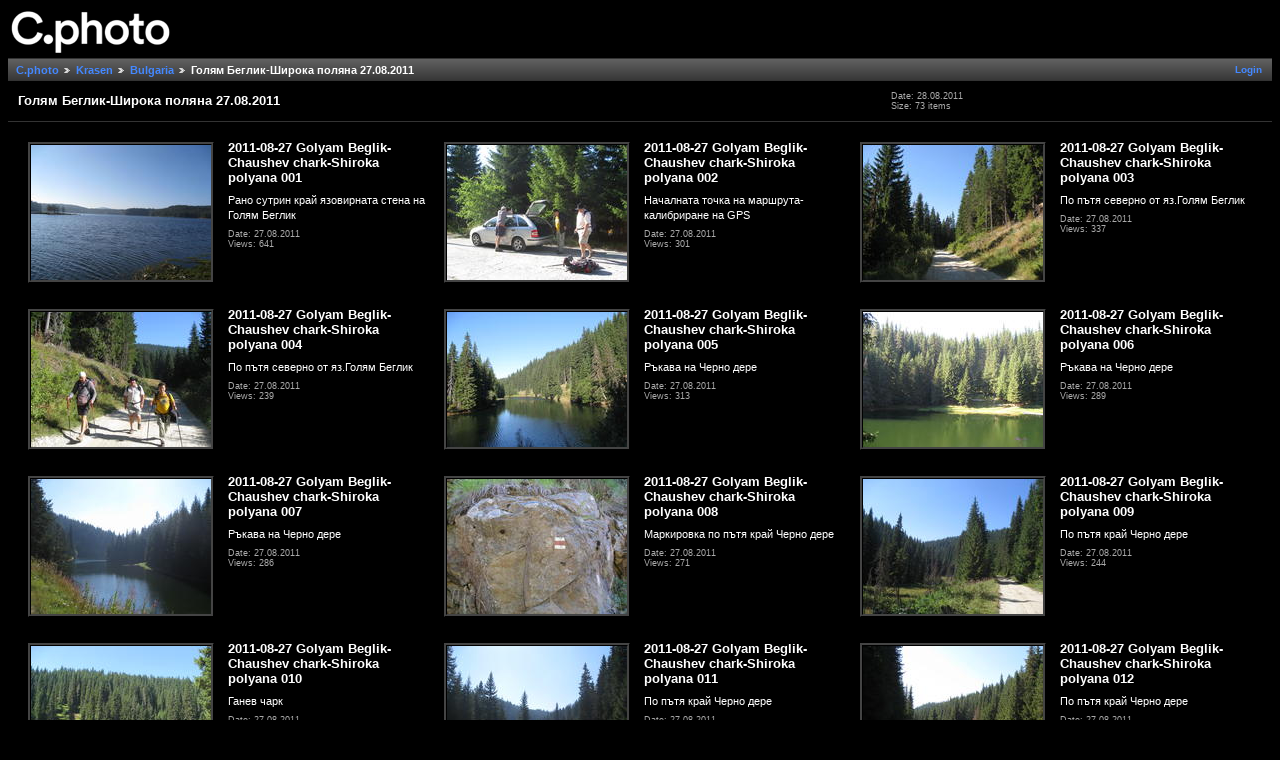

--- FILE ---
content_type: text/html; charset=UTF-8
request_url: https://photo.uni-plovdiv.net/krasen/Bulgaria/Beglika-Shiroka+polyana+2011/
body_size: 4715
content:
<!DOCTYPE html PUBLIC "-//W3C//DTD XHTML 1.0 Strict//EN" "http://www.w3.org/TR/xhtml1/DTD/xhtml1-strict.dtd">
<html lang="en-US" xmlns="http://www.w3.org/1999/xhtml">
<head>
<link rel="stylesheet" type="text/css" href="/main.php?g2_view=imageframe.CSS&amp;g2_frames=flicking%7Cnone"/>

<link rel="stylesheet" type="text/css" href="/modules/core/data/gallery.css"/>
<link rel="stylesheet" type="text/css" href="/modules/colorpack/packs/midnight/color.css"/>
<link rel="alternate" type="application/rss+xml" title="Photo RSS" href="/main.php?g2_view=slideshow.SlideshowMediaRss&amp;g2_itemId=292718"/>
<script type="text/javascript" src="/main.php?g2_view=slideshow.DownloadPicLens&amp;g2_file=js&amp;g2_v=1.3.1.14221"></script>
<meta http-equiv="Content-Type" content="text/html; charset=UTF-8"/>
<title>Голям Беглик-Широка поляна 27.08.2011</title>
<link rel="stylesheet" type="text/css" href="/themes/classic/theme.css"/>


</head>
<body class="gallery">
<div id="gallery" class="safari">
<div id="gsHeader">
<a href="/main.php"><img src="/images/c.photo.png" width="165" height="48" alt=""/></a>
</div>
<div id="gsNavBar" class="gcBorder1">
<div class="gbSystemLinks">
<span class="block-core-SystemLink">
<a href="/main.php?g2_view=core.UserAdmin&amp;g2_subView=core.UserLogin&amp;g2_return=%2Fkrasen%2FBulgaria%2FBeglika-Shiroka%2Bpolyana%2B2011%2F%3F">Login</a>
</span>



</div>
<div class="gbBreadCrumb">
<div class="block-core-BreadCrumb">
<a href="/main.php?g2_highlightId=197483" class="BreadCrumb-1">
C.photo</a>
<a href="/krasen/?g2_highlightId=198034" class="BreadCrumb-2">
Krasen</a>
<a href="/krasen/Bulgaria/?g2_highlightId=292718" class="BreadCrumb-3">
Bulgaria</a>
<span class="BreadCrumb-4">
Голям Беглик-Широка поляна 27.08.2011</span>
</div>
</div>
</div>
<table width="100%" cellspacing="0" cellpadding="0">
<tr valign="top">
<td>
<div id="gsContent" class="gcBorder1">
<div class="gbBlock gcBackground1">
<table style="width: 100%">
<tr>
<td>
<h2> Голям Беглик-Широка поляна 27.08.2011 </h2>
</td>
<td style="width: 30%">
<div class="block-core-ItemInfo giInfo">
<div class="date summary">
Date: 28.08.2011
</div>
<div class="size summary">
Size: 73 items
</div>
</div>
</td>
</tr>
</table>
</div>
<div class="gbBlock">
<table id="gsThumbMatrix" width="100%">
<tr valign="top">
<td class="giItemCell">
<div>

<a href="/krasen/Bulgaria/Beglika-Shiroka+polyana+2011/2011-08-27++Golyam+Beglik-Chaushev+chark-Shiroka+polyana+001.jpg.html">
<img src="/show/292729-2/2011-08-27++Golyam+Beglik-Chaushev+chark-Shiroka+polyana+001.jpg" width="180" height="135" id="IFid1" class="ImageFrame_none giThumbnail" alt="2011-08-27  Golyam Beglik-Chaushev chark-Shiroka polyana 001"/>
</a>


</div>
</td>
<td>
<p class="giTitle">
2011-08-27  Golyam Beglik-Chaushev chark-Shiroka polyana 001
</p>
<p class="giDescription">
Рано сутрин край язовирната стена на Голям Беглик
</p>
<div class="block-core-ItemInfo giInfo">
<div class="date summary">
Date: 27.08.2011
</div>
<div class="viewCount summary">
Views: 641
</div>
</div>

</td>
<td class="giItemCell">
<div>

<a href="/krasen/Bulgaria/Beglika-Shiroka+polyana+2011/2011-08-27++Golyam+Beglik-Chaushev+chark-Shiroka+polyana+002.jpg.html">
<img src="/show/292731-2/2011-08-27++Golyam+Beglik-Chaushev+chark-Shiroka+polyana+002.jpg" width="180" height="135" id="IFid2" class="ImageFrame_none giThumbnail" alt="2011-08-27  Golyam Beglik-Chaushev chark-Shiroka polyana 002"/>
</a>


</div>
</td>
<td>
<p class="giTitle">
2011-08-27  Golyam Beglik-Chaushev chark-Shiroka polyana 002
</p>
<p class="giDescription">
Началната точка на маршрута- калибриране на GPS
</p>
<div class="block-core-ItemInfo giInfo">
<div class="date summary">
Date: 27.08.2011
</div>
<div class="viewCount summary">
Views: 301
</div>
</div>

</td>
<td class="giItemCell">
<div>

<a href="/krasen/Bulgaria/Beglika-Shiroka+polyana+2011/2011-08-27++Golyam+Beglik-Chaushev+chark-Shiroka+polyana+003.jpg.html">
<img src="/show/292733-2/2011-08-27++Golyam+Beglik-Chaushev+chark-Shiroka+polyana+003.jpg" width="180" height="135" id="IFid3" class="ImageFrame_none giThumbnail" alt="2011-08-27  Golyam Beglik-Chaushev chark-Shiroka polyana 003"/>
</a>


</div>
</td>
<td>
<p class="giTitle">
2011-08-27  Golyam Beglik-Chaushev chark-Shiroka polyana 003
</p>
<p class="giDescription">
По пътя северно от яз.Голям Беглик
</p>
<div class="block-core-ItemInfo giInfo">
<div class="date summary">
Date: 27.08.2011
</div>
<div class="viewCount summary">
Views: 337
</div>
</div>

</td>
</tr>
<tr valign="top">
<td class="giItemCell">
<div>

<a href="/krasen/Bulgaria/Beglika-Shiroka+polyana+2011/2011-08-27++Golyam+Beglik-Chaushev+chark-Shiroka+polyana+004.jpg.html">
<img src="/show/292735-2/2011-08-27++Golyam+Beglik-Chaushev+chark-Shiroka+polyana+004.jpg" width="180" height="135" id="IFid4" class="ImageFrame_none giThumbnail" alt="2011-08-27  Golyam Beglik-Chaushev chark-Shiroka polyana 004"/>
</a>


</div>
</td>
<td>
<p class="giTitle">
2011-08-27  Golyam Beglik-Chaushev chark-Shiroka polyana 004
</p>
<p class="giDescription">
По пътя северно от яз.Голям Беглик
</p>
<div class="block-core-ItemInfo giInfo">
<div class="date summary">
Date: 27.08.2011
</div>
<div class="viewCount summary">
Views: 239
</div>
</div>

</td>
<td class="giItemCell">
<div>

<a href="/krasen/Bulgaria/Beglika-Shiroka+polyana+2011/2011-08-27++Golyam+Beglik-Chaushev+chark-Shiroka+polyana+005.jpg.html">
<img src="/show/292737-2/2011-08-27++Golyam+Beglik-Chaushev+chark-Shiroka+polyana+005.jpg" width="180" height="135" id="IFid5" class="ImageFrame_none giThumbnail" alt="2011-08-27  Golyam Beglik-Chaushev chark-Shiroka polyana 005"/>
</a>


</div>
</td>
<td>
<p class="giTitle">
2011-08-27  Golyam Beglik-Chaushev chark-Shiroka polyana 005
</p>
<p class="giDescription">
Ръкава на Черно дере
</p>
<div class="block-core-ItemInfo giInfo">
<div class="date summary">
Date: 27.08.2011
</div>
<div class="viewCount summary">
Views: 313
</div>
</div>

</td>
<td class="giItemCell">
<div>

<a href="/krasen/Bulgaria/Beglika-Shiroka+polyana+2011/2011-08-27++Golyam+Beglik-Chaushev+chark-Shiroka+polyana+006.jpg.html">
<img src="/show/292739-2/2011-08-27++Golyam+Beglik-Chaushev+chark-Shiroka+polyana+006.jpg" width="180" height="135" id="IFid6" class="ImageFrame_none giThumbnail" alt="2011-08-27  Golyam Beglik-Chaushev chark-Shiroka polyana 006"/>
</a>


</div>
</td>
<td>
<p class="giTitle">
2011-08-27  Golyam Beglik-Chaushev chark-Shiroka polyana 006
</p>
<p class="giDescription">
Ръкава на Черно дере
</p>
<div class="block-core-ItemInfo giInfo">
<div class="date summary">
Date: 27.08.2011
</div>
<div class="viewCount summary">
Views: 289
</div>
</div>

</td>
</tr>
<tr valign="top">
<td class="giItemCell">
<div>

<a href="/krasen/Bulgaria/Beglika-Shiroka+polyana+2011/2011-08-27++Golyam+Beglik-Chaushev+chark-Shiroka+polyana+007.jpg.html">
<img src="/show/292741-2/2011-08-27++Golyam+Beglik-Chaushev+chark-Shiroka+polyana+007.jpg" width="180" height="135" id="IFid7" class="ImageFrame_none giThumbnail" alt="2011-08-27  Golyam Beglik-Chaushev chark-Shiroka polyana 007"/>
</a>


</div>
</td>
<td>
<p class="giTitle">
2011-08-27  Golyam Beglik-Chaushev chark-Shiroka polyana 007
</p>
<p class="giDescription">
Ръкава на Черно дере
</p>
<div class="block-core-ItemInfo giInfo">
<div class="date summary">
Date: 27.08.2011
</div>
<div class="viewCount summary">
Views: 286
</div>
</div>

</td>
<td class="giItemCell">
<div>

<a href="/krasen/Bulgaria/Beglika-Shiroka+polyana+2011/2011-08-27++Golyam+Beglik-Chaushev+chark-Shiroka+polyana+008.jpg.html">
<img src="/show/292743-2/2011-08-27++Golyam+Beglik-Chaushev+chark-Shiroka+polyana+008.jpg" width="180" height="135" id="IFid8" class="ImageFrame_none giThumbnail" alt="2011-08-27  Golyam Beglik-Chaushev chark-Shiroka polyana 008"/>
</a>


</div>
</td>
<td>
<p class="giTitle">
2011-08-27  Golyam Beglik-Chaushev chark-Shiroka polyana 008
</p>
<p class="giDescription">
Маркировка по пътя край Черно дере
</p>
<div class="block-core-ItemInfo giInfo">
<div class="date summary">
Date: 27.08.2011
</div>
<div class="viewCount summary">
Views: 271
</div>
</div>

</td>
<td class="giItemCell">
<div>

<a href="/krasen/Bulgaria/Beglika-Shiroka+polyana+2011/2011-08-27++Golyam+Beglik-Chaushev+chark-Shiroka+polyana+009.jpg.html">
<img src="/show/292745-2/2011-08-27++Golyam+Beglik-Chaushev+chark-Shiroka+polyana+009.jpg" width="180" height="135" id="IFid9" class="ImageFrame_none giThumbnail" alt="2011-08-27  Golyam Beglik-Chaushev chark-Shiroka polyana 009"/>
</a>


</div>
</td>
<td>
<p class="giTitle">
2011-08-27  Golyam Beglik-Chaushev chark-Shiroka polyana 009
</p>
<p class="giDescription">
По пътя край Черно дере
</p>
<div class="block-core-ItemInfo giInfo">
<div class="date summary">
Date: 27.08.2011
</div>
<div class="viewCount summary">
Views: 244
</div>
</div>

</td>
</tr>
<tr valign="top">
<td class="giItemCell">
<div>

<a href="/krasen/Bulgaria/Beglika-Shiroka+polyana+2011/2011-08-27++Golyam+Beglik-Chaushev+chark-Shiroka+polyana+010.jpg.html">
<img src="/show/292747-2/2011-08-27++Golyam+Beglik-Chaushev+chark-Shiroka+polyana+010.jpg" width="180" height="135" id="IFid10" class="ImageFrame_none giThumbnail" alt="2011-08-27  Golyam Beglik-Chaushev chark-Shiroka polyana 010"/>
</a>


</div>
</td>
<td>
<p class="giTitle">
2011-08-27  Golyam Beglik-Chaushev chark-Shiroka polyana 010
</p>
<p class="giDescription">
Ганев чарк
</p>
<div class="block-core-ItemInfo giInfo">
<div class="date summary">
Date: 27.08.2011
</div>
<div class="viewCount summary">
Views: 267
</div>
</div>

</td>
<td class="giItemCell">
<div>

<a href="/krasen/Bulgaria/Beglika-Shiroka+polyana+2011/2011-08-27++Golyam+Beglik-Chaushev+chark-Shiroka+polyana+011.jpg.html">
<img src="/show/292749-2/2011-08-27++Golyam+Beglik-Chaushev+chark-Shiroka+polyana+011.jpg" width="180" height="135" id="IFid11" class="ImageFrame_none giThumbnail" alt="2011-08-27  Golyam Beglik-Chaushev chark-Shiroka polyana 011"/>
</a>


</div>
</td>
<td>
<p class="giTitle">
2011-08-27  Golyam Beglik-Chaushev chark-Shiroka polyana 011
</p>
<p class="giDescription">
По пътя край Черно дере
</p>
<div class="block-core-ItemInfo giInfo">
<div class="date summary">
Date: 27.08.2011
</div>
<div class="viewCount summary">
Views: 272
</div>
</div>

</td>
<td class="giItemCell">
<div>

<a href="/krasen/Bulgaria/Beglika-Shiroka+polyana+2011/2011-08-27++Golyam+Beglik-Chaushev+chark-Shiroka+polyana+012.jpg.html">
<img src="/show/292751-2/2011-08-27++Golyam+Beglik-Chaushev+chark-Shiroka+polyana+012.jpg" width="180" height="135" id="IFid12" class="ImageFrame_none giThumbnail" alt="2011-08-27  Golyam Beglik-Chaushev chark-Shiroka polyana 012"/>
</a>


</div>
</td>
<td>
<p class="giTitle">
2011-08-27  Golyam Beglik-Chaushev chark-Shiroka polyana 012
</p>
<p class="giDescription">
По пътя край Черно дере
</p>
<div class="block-core-ItemInfo giInfo">
<div class="date summary">
Date: 27.08.2011
</div>
<div class="viewCount summary">
Views: 321
</div>
</div>

</td>
</tr>
<tr valign="top">
<td class="giItemCell">
<div>

<a href="/krasen/Bulgaria/Beglika-Shiroka+polyana+2011/2011-08-27++Golyam+Beglik-Chaushev+chark-Shiroka+polyana+013.jpg.html">
<img src="/show/292753-2/2011-08-27++Golyam+Beglik-Chaushev+chark-Shiroka+polyana+013.jpg" width="180" height="135" id="IFid13" class="ImageFrame_none giThumbnail" alt="2011-08-27  Golyam Beglik-Chaushev chark-Shiroka polyana 013"/>
</a>


</div>
</td>
<td>
<p class="giTitle">
2011-08-27  Golyam Beglik-Chaushev chark-Shiroka polyana 013
</p>
<p class="giDescription">
По пътя край Черно дере
</p>
<div class="block-core-ItemInfo giInfo">
<div class="date summary">
Date: 27.08.2011
</div>
<div class="viewCount summary">
Views: 303
</div>
</div>

</td>
<td class="giItemCell">
<div>

<a href="/krasen/Bulgaria/Beglika-Shiroka+polyana+2011/2011-08-27++Golyam+Beglik-Chaushev+chark-Shiroka+polyana+014.jpg.html">
<img src="/show/292755-2/2011-08-27++Golyam+Beglik-Chaushev+chark-Shiroka+polyana+014.jpg" width="180" height="135" id="IFid14" class="ImageFrame_none giThumbnail" alt="2011-08-27  Golyam Beglik-Chaushev chark-Shiroka polyana 014"/>
</a>


</div>
</td>
<td>
<p class="giTitle">
2011-08-27  Golyam Beglik-Chaushev chark-Shiroka polyana 014
</p>
<p class="giDescription">
По пътя край Черно дере- отсреща е Балинов чарк
</p>
<div class="block-core-ItemInfo giInfo">
<div class="date summary">
Date: 27.08.2011
</div>
<div class="viewCount summary">
Views: 314
</div>
</div>

</td>
<td class="giItemCell">
<div>

<a href="/krasen/Bulgaria/Beglika-Shiroka+polyana+2011/2011-08-27++Golyam+Beglik-Chaushev+chark-Shiroka+polyana+015.jpg.html">
<img src="/show/292757-2/2011-08-27++Golyam+Beglik-Chaushev+chark-Shiroka+polyana+015.jpg" width="180" height="135" id="IFid15" class="ImageFrame_none giThumbnail" alt="2011-08-27  Golyam Beglik-Chaushev chark-Shiroka polyana 015"/>
</a>


</div>
</td>
<td>
<p class="giTitle">
2011-08-27  Golyam Beglik-Chaushev chark-Shiroka polyana 015
</p>
<p class="giDescription">
Поляните на Балинов чарк
</p>
<div class="block-core-ItemInfo giInfo">
<div class="date summary">
Date: 27.08.2011
</div>
<div class="viewCount summary">
Views: 328
</div>
</div>

</td>
</tr>
<tr valign="top">
<td class="giItemCell">
<div>

<a href="/krasen/Bulgaria/Beglika-Shiroka+polyana+2011/2011-08-27++Golyam+Beglik-Chaushev+chark-Shiroka+polyana+016.jpg.html">
<img src="/show/292759-2/2011-08-27++Golyam+Beglik-Chaushev+chark-Shiroka+polyana+016.jpg" width="180" height="135" id="IFid16" class="ImageFrame_none giThumbnail" alt="2011-08-27  Golyam Beglik-Chaushev chark-Shiroka polyana 016"/>
</a>


</div>
</td>
<td>
<p class="giTitle">
2011-08-27  Golyam Beglik-Chaushev chark-Shiroka polyana 016
</p>
<p class="giDescription">
Балинов чарк
</p>
<div class="block-core-ItemInfo giInfo">
<div class="date summary">
Date: 27.08.2011
</div>
<div class="viewCount summary">
Views: 318
</div>
</div>

</td>
<td class="giItemCell">
<div>

<a href="/krasen/Bulgaria/Beglika-Shiroka+polyana+2011/2011-08-27++Golyam+Beglik-Chaushev+chark-Shiroka+polyana+017.jpg.html">
<img src="/show/292761-2/2011-08-27++Golyam+Beglik-Chaushev+chark-Shiroka+polyana+017.jpg" width="180" height="135" id="IFid17" class="ImageFrame_none giThumbnail" alt="2011-08-27  Golyam Beglik-Chaushev chark-Shiroka polyana 017"/>
</a>


</div>
</td>
<td>
<p class="giTitle">
2011-08-27  Golyam Beglik-Chaushev chark-Shiroka polyana 017
</p>
<p class="giDescription">
Балинов чарк
</p>
<div class="block-core-ItemInfo giInfo">
<div class="date summary">
Date: 27.08.2011
</div>
<div class="viewCount summary">
Views: 310
</div>
</div>

</td>
<td class="giItemCell">
<div>

<a href="/krasen/Bulgaria/Beglika-Shiroka+polyana+2011/2011-08-27++Golyam+Beglik-Chaushev+chark-Shiroka+polyana+018.jpg.html">
<img src="/show/292763-2/2011-08-27++Golyam+Beglik-Chaushev+chark-Shiroka+polyana+018.jpg" width="180" height="135" id="IFid18" class="ImageFrame_none giThumbnail" alt="2011-08-27  Golyam Beglik-Chaushev chark-Shiroka polyana 018"/>
</a>


</div>
</td>
<td>
<p class="giTitle">
2011-08-27  Golyam Beglik-Chaushev chark-Shiroka polyana 018
</p>
<p class="giDescription">
Черно дере при Балинов чарк
</p>
<div class="block-core-ItemInfo giInfo">
<div class="date summary">
Date: 27.08.2011
</div>
<div class="viewCount summary">
Views: 396
</div>
</div>

</td>
</tr>
<tr valign="top">
<td class="giItemCell">
<div>

<a href="/krasen/Bulgaria/Beglika-Shiroka+polyana+2011/2011-08-27++Golyam+Beglik-Chaushev+chark-Shiroka+polyana+019.jpg.html">
<img src="/show/292765-2/2011-08-27++Golyam+Beglik-Chaushev+chark-Shiroka+polyana+019.jpg" width="180" height="135" id="IFid19" class="ImageFrame_none giThumbnail" alt="2011-08-27  Golyam Beglik-Chaushev chark-Shiroka polyana 019"/>
</a>


</div>
</td>
<td>
<p class="giTitle">
2011-08-27  Golyam Beglik-Chaushev chark-Shiroka polyana 019
</p>
<p class="giDescription">
Балинов чарк
</p>
<div class="block-core-ItemInfo giInfo">
<div class="date summary">
Date: 27.08.2011
</div>
<div class="viewCount summary">
Views: 415
</div>
</div>

</td>
<td class="giItemCell">
<div>

<a href="/krasen/Bulgaria/Beglika-Shiroka+polyana+2011/2011-08-27++Golyam+Beglik-Chaushev+chark-Shiroka+polyana+020.jpg.html">
<img src="/show/292767-2/2011-08-27++Golyam+Beglik-Chaushev+chark-Shiroka+polyana+020.jpg" width="180" height="135" id="IFid20" class="ImageFrame_none giThumbnail" alt="2011-08-27  Golyam Beglik-Chaushev chark-Shiroka polyana 020"/>
</a>


</div>
</td>
<td>
<p class="giTitle">
2011-08-27  Golyam Beglik-Chaushev chark-Shiroka polyana 020
</p>
<p class="giDescription">
Балинов чарк
</p>
<div class="block-core-ItemInfo giInfo">
<div class="date summary">
Date: 27.08.2011
</div>
<div class="viewCount summary">
Views: 342
</div>
</div>

</td>
<td class="giItemCell">
<div>

<a href="/krasen/Bulgaria/Beglika-Shiroka+polyana+2011/2011-08-27++Golyam+Beglik-Chaushev+chark-Shiroka+polyana+022.jpg.html">
<img src="/show/292769-2/2011-08-27++Golyam+Beglik-Chaushev+chark-Shiroka+polyana+022.jpg" width="180" height="135" id="IFid21" class="ImageFrame_none giThumbnail" alt="2011-08-27  Golyam Beglik-Chaushev chark-Shiroka polyana 022"/>
</a>


</div>
</td>
<td>
<p class="giTitle">
2011-08-27  Golyam Beglik-Chaushev chark-Shiroka polyana 022
</p>
<p class="giDescription">
По пътя нататък към Гьошев чарк
</p>
<div class="block-core-ItemInfo giInfo">
<div class="date summary">
Date: 27.08.2011
</div>
<div class="viewCount summary">
Views: 329
</div>
</div>

</td>
</tr>
<tr valign="top">
<td class="giItemCell">
<div>

<a href="/krasen/Bulgaria/Beglika-Shiroka+polyana+2011/2011-08-27++Golyam+Beglik-Chaushev+chark-Shiroka+polyana+023.jpg.html">
<img src="/show/292771-2/2011-08-27++Golyam+Beglik-Chaushev+chark-Shiroka+polyana+023.jpg" width="180" height="135" id="IFid22" class="ImageFrame_none giThumbnail" alt="2011-08-27  Golyam Beglik-Chaushev chark-Shiroka polyana 023"/>
</a>


</div>
</td>
<td>
<p class="giTitle">
2011-08-27  Golyam Beglik-Chaushev chark-Shiroka polyana 023
</p>
<p class="giDescription">
По пътя нататък към Гьошев чарк
</p>
<div class="block-core-ItemInfo giInfo">
<div class="date summary">
Date: 27.08.2011
</div>
<div class="viewCount summary">
Views: 275
</div>
</div>

</td>
<td class="giItemCell">
<div>

<a href="/krasen/Bulgaria/Beglika-Shiroka+polyana+2011/2011-08-27++Golyam+Beglik-Chaushev+chark-Shiroka+polyana+024.jpg.html">
<img src="/show/292773-2/2011-08-27++Golyam+Beglik-Chaushev+chark-Shiroka+polyana+024.jpg" width="180" height="135" id="IFid23" class="ImageFrame_none giThumbnail" alt="2011-08-27  Golyam Beglik-Chaushev chark-Shiroka polyana 024"/>
</a>


</div>
</td>
<td>
<p class="giTitle">
2011-08-27  Golyam Beglik-Chaushev chark-Shiroka polyana 024
</p>
<p class="giDescription">
По пътя нататък към Гьошев чарк
</p>
<div class="block-core-ItemInfo giInfo">
<div class="date summary">
Date: 27.08.2011
</div>
<div class="viewCount summary">
Views: 250
</div>
</div>

</td>
<td class="giItemCell">
<div>

<a href="/krasen/Bulgaria/Beglika-Shiroka+polyana+2011/2011-08-27++Golyam+Beglik-Chaushev+chark-Shiroka+polyana+025.jpg.html">
<img src="/show/292775-2/2011-08-27++Golyam+Beglik-Chaushev+chark-Shiroka+polyana+025.jpg" width="180" height="135" id="IFid24" class="ImageFrame_none giThumbnail" alt="2011-08-27  Golyam Beglik-Chaushev chark-Shiroka polyana 025"/>
</a>


</div>
</td>
<td>
<p class="giTitle">
2011-08-27  Golyam Beglik-Chaushev chark-Shiroka polyana 025
</p>
<p class="giDescription">
Гьошев чарк
</p>
<div class="block-core-ItemInfo giInfo">
<div class="date summary">
Date: 27.08.2011
</div>
<div class="viewCount summary">
Views: 385
</div>
</div>

</td>
</tr>
<tr valign="top">
<td class="giItemCell">
<div>

<a href="/krasen/Bulgaria/Beglika-Shiroka+polyana+2011/2011-08-27++Golyam+Beglik-Chaushev+chark-Shiroka+polyana+026.jpg.html">
<img src="/show/292777-2/2011-08-27++Golyam+Beglik-Chaushev+chark-Shiroka+polyana+026.jpg" width="180" height="135" id="IFid25" class="ImageFrame_none giThumbnail" alt="2011-08-27  Golyam Beglik-Chaushev chark-Shiroka polyana 026"/>
</a>


</div>
</td>
<td>
<p class="giTitle">
2011-08-27  Golyam Beglik-Chaushev chark-Shiroka polyana 026
</p>
<p class="giDescription">
На Гьошев чарк- кратък обяд
</p>
<div class="block-core-ItemInfo giInfo">
<div class="date summary">
Date: 27.08.2011
</div>
<div class="viewCount summary">
Views: 258
</div>
</div>

</td>
<td class="giItemCell">
<div>

<a href="/krasen/Bulgaria/Beglika-Shiroka+polyana+2011/2011-08-27++Golyam+Beglik-Chaushev+chark-Shiroka+polyana+027.jpg.html">
<img src="/show/292779-2/2011-08-27++Golyam+Beglik-Chaushev+chark-Shiroka+polyana+027.jpg" width="180" height="135" id="IFid26" class="ImageFrame_none giThumbnail" alt="2011-08-27  Golyam Beglik-Chaushev chark-Shiroka polyana 027"/>
</a>


</div>
</td>
<td>
<p class="giTitle">
2011-08-27  Golyam Beglik-Chaushev chark-Shiroka polyana 027
</p>
<p class="giDescription">
На Гьошев чарк- справка с GPS
</p>
<div class="block-core-ItemInfo giInfo">
<div class="date summary">
Date: 27.08.2011
</div>
<div class="viewCount summary">
Views: 354
</div>
</div>

</td>
<td class="giItemCell">
<div>

<a href="/krasen/Bulgaria/Beglika-Shiroka+polyana+2011/2011-08-27++Golyam+Beglik-Chaushev+chark-Shiroka+polyana+028.jpg.html">
<img src="/show/292781-2/2011-08-27++Golyam+Beglik-Chaushev+chark-Shiroka+polyana+028.jpg" width="180" height="135" id="IFid27" class="ImageFrame_none giThumbnail" alt="2011-08-27  Golyam Beglik-Chaushev chark-Shiroka polyana 028"/>
</a>


</div>
</td>
<td>
<p class="giTitle">
2011-08-27  Golyam Beglik-Chaushev chark-Shiroka polyana 028
</p>
<p class="giDescription">
От Гьошев чарк нагоре към билото
</p>
<div class="block-core-ItemInfo giInfo">
<div class="date summary">
Date: 27.08.2011
</div>
<div class="viewCount summary">
Views: 227
</div>
</div>

</td>
</tr>
<tr valign="top">
<td class="giItemCell">
<div>

<a href="/krasen/Bulgaria/Beglika-Shiroka+polyana+2011/2011-08-27++Golyam+Beglik-Chaushev+chark-Shiroka+polyana+029.jpg.html">
<img src="/show/292783-2/2011-08-27++Golyam+Beglik-Chaushev+chark-Shiroka+polyana+029.jpg" width="180" height="135" id="IFid28" class="ImageFrame_none giThumbnail" alt="2011-08-27  Golyam Beglik-Chaushev chark-Shiroka polyana 029"/>
</a>


</div>
</td>
<td>
<p class="giTitle">
2011-08-27  Golyam Beglik-Chaushev chark-Shiroka polyana 029
</p>
<p class="giDescription">
От Гьошев чарк нагоре към билото
</p>
<div class="block-core-ItemInfo giInfo">
<div class="date summary">
Date: 27.08.2011
</div>
<div class="viewCount summary">
Views: 231
</div>
</div>

</td>
<td class="giItemCell">
<div>

<a href="/krasen/Bulgaria/Beglika-Shiroka+polyana+2011/2011-08-27++Golyam+Beglik-Chaushev+chark-Shiroka+polyana+030.jpg.html">
<img src="/show/292785-2/2011-08-27++Golyam+Beglik-Chaushev+chark-Shiroka+polyana+030.jpg" width="180" height="135" id="IFid29" class="ImageFrame_none giThumbnail" alt="2011-08-27  Golyam Beglik-Chaushev chark-Shiroka polyana 030"/>
</a>


</div>
</td>
<td>
<p class="giTitle">
2011-08-27  Golyam Beglik-Chaushev chark-Shiroka polyana 030
</p>
<p class="giDescription">
Билото между Черно и Жълто дере
</p>
<div class="block-core-ItemInfo giInfo">
<div class="date summary">
Date: 27.08.2011
</div>
<div class="viewCount summary">
Views: 233
</div>
</div>

</td>
<td class="giItemCell">
<div>

<a href="/krasen/Bulgaria/Beglika-Shiroka+polyana+2011/2011-08-27++Golyam+Beglik-Chaushev+chark-Shiroka+polyana+031.jpg.html">
<img src="/show/292787-2/2011-08-27++Golyam+Beglik-Chaushev+chark-Shiroka+polyana+031.jpg" width="180" height="135" id="IFid30" class="ImageFrame_none giThumbnail" alt="2011-08-27  Golyam Beglik-Chaushev chark-Shiroka polyana 031"/>
</a>


</div>
</td>
<td>
<p class="giTitle">
2011-08-27  Golyam Beglik-Chaushev chark-Shiroka polyana 031
</p>
<p class="giDescription">
Билото между Черно и Жълто дере
</p>
<div class="block-core-ItemInfo giInfo">
<div class="date summary">
Date: 27.08.2011
</div>
<div class="viewCount summary">
Views: 229
</div>
</div>

</td>
</tr>
<tr valign="top">
<td class="giItemCell">
<div>

<a href="/krasen/Bulgaria/Beglika-Shiroka+polyana+2011/2011-08-27++Golyam+Beglik-Chaushev+chark-Shiroka+polyana+032.jpg.html">
<img src="/show/292789-2/2011-08-27++Golyam+Beglik-Chaushev+chark-Shiroka+polyana+032.jpg" width="180" height="135" id="IFid31" class="ImageFrame_none giThumbnail" alt="2011-08-27  Golyam Beglik-Chaushev chark-Shiroka polyana 032"/>
</a>


</div>
</td>
<td>
<p class="giTitle">
2011-08-27  Golyam Beglik-Chaushev chark-Shiroka polyana 032
</p>
<p class="giDescription">
Надолу към Жълто дере
</p>
<div class="block-core-ItemInfo giInfo">
<div class="date summary">
Date: 27.08.2011
</div>
<div class="viewCount summary">
Views: 348
</div>
</div>

</td>
<td class="giItemCell">
<div>

<a href="/krasen/Bulgaria/Beglika-Shiroka+polyana+2011/2011-08-27++Golyam+Beglik-Chaushev+chark-Shiroka+polyana+033.jpg.html">
<img src="/show/292791-2/2011-08-27++Golyam+Beglik-Chaushev+chark-Shiroka+polyana+033.jpg" width="180" height="135" id="IFid32" class="ImageFrame_none giThumbnail" alt="2011-08-27  Golyam Beglik-Chaushev chark-Shiroka polyana 033"/>
</a>


</div>
</td>
<td>
<p class="giTitle">
2011-08-27  Golyam Beglik-Chaushev chark-Shiroka polyana 033
</p>
<p class="giDescription">
Надолу към Жълто дере- без пътека в тръните
</p>
<div class="block-core-ItemInfo giInfo">
<div class="date summary">
Date: 27.08.2011
</div>
<div class="viewCount summary">
Views: 233
</div>
</div>

</td>
<td class="giItemCell">
<div>

<a href="/krasen/Bulgaria/Beglika-Shiroka+polyana+2011/2011-08-27++Golyam+Beglik-Chaushev+chark-Shiroka+polyana+034.jpg.html">
<img src="/show/292793-2/2011-08-27++Golyam+Beglik-Chaushev+chark-Shiroka+polyana+034.jpg" width="180" height="135" id="IFid33" class="ImageFrame_none giThumbnail" alt="2011-08-27  Golyam Beglik-Chaushev chark-Shiroka polyana 034"/>
</a>


</div>
</td>
<td>
<p class="giTitle">
2011-08-27  Golyam Beglik-Chaushev chark-Shiroka polyana 034
</p>
<p class="giDescription">
Отново на голям път- край Жълто дере
</p>
<div class="block-core-ItemInfo giInfo">
<div class="date summary">
Date: 27.08.2011
</div>
<div class="viewCount summary">
Views: 228
</div>
</div>

</td>
</tr>
<tr valign="top">
<td class="giItemCell">
<div>

<a href="/krasen/Bulgaria/Beglika-Shiroka+polyana+2011/2011-08-27++Golyam+Beglik-Chaushev+chark-Shiroka+polyana+035.jpg.html">
<img src="/show/292795-2/2011-08-27++Golyam+Beglik-Chaushev+chark-Shiroka+polyana+035.jpg" width="180" height="135" id="IFid34" class="ImageFrame_none giThumbnail" alt="2011-08-27  Golyam Beglik-Chaushev chark-Shiroka polyana 035"/>
</a>


</div>
</td>
<td>
<p class="giTitle">
2011-08-27  Golyam Beglik-Chaushev chark-Shiroka polyana 035
</p>
<p class="giDescription">
Чаушев чарк
</p>
<div class="block-core-ItemInfo giInfo">
<div class="date summary">
Date: 27.08.2011
</div>
<div class="viewCount summary">
Views: 235
</div>
</div>

</td>
<td class="giItemCell">
<div>

<a href="/krasen/Bulgaria/Beglika-Shiroka+polyana+2011/2011-08-27++Golyam+Beglik-Chaushev+chark-Shiroka+polyana+036.jpg.html">
<img src="/show/292797-2/2011-08-27++Golyam+Beglik-Chaushev+chark-Shiroka+polyana+036.jpg" width="180" height="135" id="IFid35" class="ImageFrame_none giThumbnail" alt="2011-08-27  Golyam Beglik-Chaushev chark-Shiroka polyana 036"/>
</a>


</div>
</td>
<td>
<p class="giTitle">
2011-08-27  Golyam Beglik-Chaushev chark-Shiroka polyana 036
</p>
<p class="giDescription">
Поляна край Чаушев чарк
</p>
<div class="block-core-ItemInfo giInfo">
<div class="date summary">
Date: 27.08.2011
</div>
<div class="viewCount summary">
Views: 276
</div>
</div>

</td>
<td class="giItemCell">
<div>

<a href="/krasen/Bulgaria/Beglika-Shiroka+polyana+2011/2011-08-27++Golyam+Beglik-Chaushev+chark-Shiroka+polyana+037.jpg.html">
<img src="/show/292799-2/2011-08-27++Golyam+Beglik-Chaushev+chark-Shiroka+polyana+037.jpg" width="180" height="135" id="IFid36" class="ImageFrame_none giThumbnail" alt="2011-08-27  Golyam Beglik-Chaushev chark-Shiroka polyana 037"/>
</a>


</div>
</td>
<td>
<p class="giTitle">
2011-08-27  Golyam Beglik-Chaushev chark-Shiroka polyana 037
</p>
<p class="giDescription">
Край Чаушев чарк
</p>
<div class="block-core-ItemInfo giInfo">
<div class="date summary">
Date: 27.08.2011
</div>
<div class="viewCount summary">
Views: 260
</div>
</div>

</td>
</tr>
<tr valign="top">
<td class="giItemCell">
<div>

<a href="/krasen/Bulgaria/Beglika-Shiroka+polyana+2011/2011-08-27++Golyam+Beglik-Chaushev+chark-Shiroka+polyana+038.jpg.html">
<img src="/show/292801-2/2011-08-27++Golyam+Beglik-Chaushev+chark-Shiroka+polyana+038.jpg" width="180" height="135" id="IFid37" class="ImageFrame_none giThumbnail" alt="2011-08-27  Golyam Beglik-Chaushev chark-Shiroka polyana 038"/>
</a>


</div>
</td>
<td>
<p class="giTitle">
2011-08-27  Golyam Beglik-Chaushev chark-Shiroka polyana 038
</p>
<p class="giDescription">
Втора почивка- край Чаушев чарк, и втори обяд
</p>
<div class="block-core-ItemInfo giInfo">
<div class="date summary">
Date: 27.08.2011
</div>
<div class="viewCount summary">
Views: 261
</div>
</div>

</td>
<td class="giItemCell">
<div>

<a href="/krasen/Bulgaria/Beglika-Shiroka+polyana+2011/2011-08-27++Golyam+Beglik-Chaushev+chark-Shiroka+polyana+039.jpg.html">
<img src="/show/292803-2/2011-08-27++Golyam+Beglik-Chaushev+chark-Shiroka+polyana+039.jpg" width="180" height="135" id="IFid38" class="ImageFrame_none giThumbnail" alt="2011-08-27  Golyam Beglik-Chaushev chark-Shiroka polyana 039"/>
</a>


</div>
</td>
<td>
<p class="giTitle">
2011-08-27  Golyam Beglik-Chaushev chark-Shiroka polyana 039
</p>
<p class="giDescription">
Почивка край Чаушев чарк
</p>
<div class="block-core-ItemInfo giInfo">
<div class="date summary">
Date: 27.08.2011
</div>
<div class="viewCount summary">
Views: 231
</div>
</div>

</td>
<td class="giItemCell">
<div>

<a href="/krasen/Bulgaria/Beglika-Shiroka+polyana+2011/2011-08-27++Golyam+Beglik-Chaushev+chark-Shiroka+polyana+040.jpg.html">
<img src="/show/292805-2/2011-08-27++Golyam+Beglik-Chaushev+chark-Shiroka+polyana+040.jpg" width="180" height="135" id="IFid39" class="ImageFrame_none giThumbnail" alt="2011-08-27  Golyam Beglik-Chaushev chark-Shiroka polyana 040"/>
</a>


</div>
</td>
<td>
<p class="giTitle">
2011-08-27  Golyam Beglik-Chaushev chark-Shiroka polyana 040
</p>
<p class="giDescription">
Почивка край Чаушев чарк
</p>
<div class="block-core-ItemInfo giInfo">
<div class="date summary">
Date: 27.08.2011
</div>
<div class="viewCount summary">
Views: 239
</div>
</div>

</td>
</tr>
<tr valign="top">
<td class="giItemCell">
<div>

<a href="/krasen/Bulgaria/Beglika-Shiroka+polyana+2011/2011-08-27++Golyam+Beglik-Chaushev+chark-Shiroka+polyana+041.jpg.html">
<img src="/show/292807-2/2011-08-27++Golyam+Beglik-Chaushev+chark-Shiroka+polyana+041.jpg" width="180" height="135" id="IFid40" class="ImageFrame_none giThumbnail" alt="2011-08-27  Golyam Beglik-Chaushev chark-Shiroka polyana 041"/>
</a>


</div>
</td>
<td>
<p class="giTitle">
2011-08-27  Golyam Beglik-Chaushev chark-Shiroka polyana 041
</p>
<p class="giDescription">
Почивка край Чаушев чарк
</p>
<div class="block-core-ItemInfo giInfo">
<div class="date summary">
Date: 27.08.2011
</div>
<div class="viewCount summary">
Views: 263
</div>
</div>

</td>
<td class="giItemCell">
<div>

<a href="/krasen/Bulgaria/Beglika-Shiroka+polyana+2011/2011-08-27++Golyam+Beglik-Chaushev+chark-Shiroka+polyana+042.jpg.html">
<img src="/show/292809-2/2011-08-27++Golyam+Beglik-Chaushev+chark-Shiroka+polyana+042.jpg" width="180" height="135" id="IFid41" class="ImageFrame_none giThumbnail" alt="2011-08-27  Golyam Beglik-Chaushev chark-Shiroka polyana 042"/>
</a>


</div>
</td>
<td>
<p class="giTitle">
2011-08-27  Golyam Beglik-Chaushev chark-Shiroka polyana 042
</p>
<p class="giDescription">
Отново нагоре- към билото на Велийшко-Виденишкия дял
</p>
<div class="block-core-ItemInfo giInfo">
<div class="date summary">
Date: 27.08.2011
</div>
<div class="viewCount summary">
Views: 231
</div>
</div>

</td>
<td class="giItemCell">
<div>

<a href="/krasen/Bulgaria/Beglika-Shiroka+polyana+2011/2011-08-27++Golyam+Beglik-Chaushev+chark-Shiroka+polyana+043.jpg.html">
<img src="/show/292811-2/2011-08-27++Golyam+Beglik-Chaushev+chark-Shiroka+polyana+043.jpg" width="180" height="135" id="IFid42" class="ImageFrame_none giThumbnail" alt="2011-08-27  Golyam Beglik-Chaushev chark-Shiroka polyana 043"/>
</a>


</div>
</td>
<td>
<p class="giTitle">
2011-08-27  Golyam Beglik-Chaushev chark-Shiroka polyana 043
</p>
<p class="giDescription">
По пътя към билото
</p>
<div class="block-core-ItemInfo giInfo">
<div class="date summary">
Date: 27.08.2011
</div>
<div class="viewCount summary">
Views: 246
</div>
</div>

</td>
</tr>
<tr valign="top">
<td class="giItemCell">
<div>

<a href="/krasen/Bulgaria/Beglika-Shiroka+polyana+2011/2011-08-27++Golyam+Beglik-Chaushev+chark-Shiroka+polyana+044.jpg.html">
<img src="/show/292813-2/2011-08-27++Golyam+Beglik-Chaushev+chark-Shiroka+polyana+044.jpg" width="180" height="135" id="IFid43" class="ImageFrame_none giThumbnail" alt="2011-08-27  Golyam Beglik-Chaushev chark-Shiroka polyana 044"/>
</a>


</div>
</td>
<td>
<p class="giTitle">
2011-08-27  Golyam Beglik-Chaushev chark-Shiroka polyana 044
</p>
<p class="giDescription">
По пътя към билото
</p>
<div class="block-core-ItemInfo giInfo">
<div class="date summary">
Date: 27.08.2011
</div>
<div class="viewCount summary">
Views: 356
</div>
</div>

</td>
<td class="giItemCell">
<div>

<a href="/krasen/Bulgaria/Beglika-Shiroka+polyana+2011/2011-08-27++Golyam+Beglik-Chaushev+chark-Shiroka+polyana+045.jpg.html">
<img src="/show/292815-2/2011-08-27++Golyam+Beglik-Chaushev+chark-Shiroka+polyana+045.jpg" width="180" height="135" id="IFid44" class="ImageFrame_none giThumbnail" alt="2011-08-27  Golyam Beglik-Chaushev chark-Shiroka polyana 045"/>
</a>


</div>
</td>
<td>
<p class="giTitle">
2011-08-27  Golyam Beglik-Chaushev chark-Shiroka polyana 045
</p>
<p class="giDescription">
Чешма на билните поляни
</p>
<div class="block-core-ItemInfo giInfo">
<div class="date summary">
Date: 27.08.2011
</div>
<div class="viewCount summary">
Views: 228
</div>
</div>

</td>
<td class="giItemCell">
<div>

<a href="/krasen/Bulgaria/Beglika-Shiroka+polyana+2011/2011-08-27++Golyam+Beglik-Chaushev+chark-Shiroka+polyana+046.jpg.html">
<img src="/show/292817-2/2011-08-27++Golyam+Beglik-Chaushev+chark-Shiroka+polyana+046.jpg" width="180" height="135" id="IFid45" class="ImageFrame_none giThumbnail" alt="2011-08-27  Golyam Beglik-Chaushev chark-Shiroka polyana 046"/>
</a>


</div>
</td>
<td>
<p class="giTitle">
2011-08-27  Golyam Beglik-Chaushev chark-Shiroka polyana 046
</p>
<p class="giDescription">
По пътя при билото
</p>
<div class="block-core-ItemInfo giInfo">
<div class="date summary">
Date: 27.08.2011
</div>
<div class="viewCount summary">
Views: 337
</div>
</div>

</td>
</tr>
<tr valign="top">
<td class="giItemCell">
<div>

<a href="/krasen/Bulgaria/Beglika-Shiroka+polyana+2011/2011-08-27++Golyam+Beglik-Chaushev+chark-Shiroka+polyana+047.jpg.html">
<img src="/show/292819-2/2011-08-27++Golyam+Beglik-Chaushev+chark-Shiroka+polyana+047.jpg" width="180" height="135" id="IFid46" class="ImageFrame_none giThumbnail" alt="2011-08-27  Golyam Beglik-Chaushev chark-Shiroka polyana 047"/>
</a>


</div>
</td>
<td>
<p class="giTitle">
2011-08-27  Golyam Beglik-Chaushev chark-Shiroka polyana 047
</p>
<p class="giDescription">
По пътя при билото
</p>
<div class="block-core-ItemInfo giInfo">
<div class="date summary">
Date: 27.08.2011
</div>
<div class="viewCount summary">
Views: 228
</div>
</div>

</td>
<td class="giItemCell">
<div>

<a href="/krasen/Bulgaria/Beglika-Shiroka+polyana+2011/2011-08-27++Golyam+Beglik-Chaushev+chark-Shiroka+polyana+048.jpg.html">
<img src="/show/292821-2/2011-08-27++Golyam+Beglik-Chaushev+chark-Shiroka+polyana+048.jpg" width="180" height="135" id="IFid47" class="ImageFrame_none giThumbnail" alt="2011-08-27  Golyam Beglik-Chaushev chark-Shiroka polyana 048"/>
</a>


</div>
</td>
<td>
<p class="giTitle">
2011-08-27  Golyam Beglik-Chaushev chark-Shiroka polyana 048
</p>
<p class="giDescription">
Билните поляни
</p>
<div class="block-core-ItemInfo giInfo">
<div class="date summary">
Date: 27.08.2011
</div>
<div class="viewCount summary">
Views: 236
</div>
</div>

</td>
<td class="giItemCell">
<div>

<a href="/krasen/Bulgaria/Beglika-Shiroka+polyana+2011/2011-08-27++Golyam+Beglik-Chaushev+chark-Shiroka+polyana+049.jpg.html">
<img src="/show/292823-2/2011-08-27++Golyam+Beglik-Chaushev+chark-Shiroka+polyana+049.jpg" width="180" height="135" id="IFid48" class="ImageFrame_none giThumbnail" alt="2011-08-27  Golyam Beglik-Chaushev chark-Shiroka polyana 049"/>
</a>


</div>
</td>
<td>
<p class="giTitle">
2011-08-27  Golyam Beglik-Chaushev chark-Shiroka polyana 049
</p>
<p class="giDescription">
На кръстопътя- табелката за яз.Широка поляна
</p>
<div class="block-core-ItemInfo giInfo">
<div class="date summary">
Date: 27.08.2011
</div>
<div class="viewCount summary">
Views: 252
</div>
</div>

</td>
</tr>
<tr valign="top">
<td class="giItemCell">
<div>

<a href="/krasen/Bulgaria/Beglika-Shiroka+polyana+2011/2011-08-27++Golyam+Beglik-Chaushev+chark-Shiroka+polyana+050.jpg.html">
<img src="/show/292825-2/2011-08-27++Golyam+Beglik-Chaushev+chark-Shiroka+polyana+050.jpg" width="180" height="135" id="IFid49" class="ImageFrame_none giThumbnail" alt="2011-08-27  Golyam Beglik-Chaushev chark-Shiroka polyana 050"/>
</a>


</div>
</td>
<td>
<p class="giTitle">
2011-08-27  Golyam Beglik-Chaushev chark-Shiroka polyana 050
</p>
<p class="giDescription">
На билото
</p>
<div class="block-core-ItemInfo giInfo">
<div class="date summary">
Date: 27.08.2011
</div>
<div class="viewCount summary">
Views: 412
</div>
</div>

</td>
<td class="giItemCell">
<div>

<a href="/krasen/Bulgaria/Beglika-Shiroka+polyana+2011/2011-08-27++Golyam+Beglik-Chaushev+chark-Shiroka+polyana+051.jpg.html">
<img src="/show/292827-2/2011-08-27++Golyam+Beglik-Chaushev+chark-Shiroka+polyana+051.jpg" width="180" height="135" id="IFid50" class="ImageFrame_none giThumbnail" alt="2011-08-27  Golyam Beglik-Chaushev chark-Shiroka polyana 051"/>
</a>


</div>
</td>
<td>
<p class="giTitle">
2011-08-27  Golyam Beglik-Chaushev chark-Shiroka polyana 051
</p>
<p class="giDescription">
По пътя край вр.Пазартепе
</p>
<div class="block-core-ItemInfo giInfo">
<div class="date summary">
Date: 27.08.2011
</div>
<div class="viewCount summary">
Views: 239
</div>
</div>

</td>
<td class="giItemCell">
<div>

<a href="/krasen/Bulgaria/Beglika-Shiroka+polyana+2011/2011-08-27++Golyam+Beglik-Chaushev+chark-Shiroka+polyana+052.jpg.html">
<img src="/show/292829-2/2011-08-27++Golyam+Beglik-Chaushev+chark-Shiroka+polyana+052.jpg" width="180" height="135" id="IFid51" class="ImageFrame_none giThumbnail" alt="2011-08-27  Golyam Beglik-Chaushev chark-Shiroka polyana 052"/>
</a>


</div>
</td>
<td>
<p class="giTitle">
2011-08-27  Golyam Beglik-Chaushev chark-Shiroka polyana 052
</p>
<p class="giDescription">
По пътя край вр.Пазартепе
</p>
<div class="block-core-ItemInfo giInfo">
<div class="date summary">
Date: 27.08.2011
</div>
<div class="viewCount summary">
Views: 225
</div>
</div>

</td>
</tr>
<tr valign="top">
<td class="giItemCell">
<div>

<a href="/krasen/Bulgaria/Beglika-Shiroka+polyana+2011/2011-08-27++Golyam+Beglik-Chaushev+chark-Shiroka+polyana+053.jpg.html">
<img src="/show/292831-2/2011-08-27++Golyam+Beglik-Chaushev+chark-Shiroka+polyana+053.jpg" width="180" height="135" id="IFid52" class="ImageFrame_none giThumbnail" alt="2011-08-27  Golyam Beglik-Chaushev chark-Shiroka polyana 053"/>
</a>


</div>
</td>
<td>
<p class="giTitle">
2011-08-27  Golyam Beglik-Chaushev chark-Shiroka polyana 053
</p>
<p class="giDescription">
По пътя край вр.Пазартепе
</p>
<div class="block-core-ItemInfo giInfo">
<div class="date summary">
Date: 27.08.2011
</div>
<div class="viewCount summary">
Views: 215
</div>
</div>

</td>
<td class="giItemCell">
<div>

<a href="/krasen/Bulgaria/Beglika-Shiroka+polyana+2011/2011-08-27++Golyam+Beglik-Chaushev+chark-Shiroka+polyana+054.jpg.html">
<img src="/show/292833-2/2011-08-27++Golyam+Beglik-Chaushev+chark-Shiroka+polyana+054.jpg" width="180" height="135" id="IFid53" class="ImageFrame_none giThumbnail" alt="2011-08-27  Golyam Beglik-Chaushev chark-Shiroka polyana 054"/>
</a>


</div>
</td>
<td>
<p class="giTitle">
2011-08-27  Golyam Beglik-Chaushev chark-Shiroka polyana 054
</p>
<p class="giDescription">
По пътя край вр.Пазартепе
</p>
<div class="block-core-ItemInfo giInfo">
<div class="date summary">
Date: 27.08.2011
</div>
<div class="viewCount summary">
Views: 249
</div>
</div>

</td>
<td class="giItemCell">
<div>

<a href="/krasen/Bulgaria/Beglika-Shiroka+polyana+2011/2011-08-27++Golyam+Beglik-Chaushev+chark-Shiroka+polyana+056.jpg.html">
<img src="/show/292835-2/2011-08-27++Golyam+Beglik-Chaushev+chark-Shiroka+polyana+056.jpg" width="180" height="135" id="IFid54" class="ImageFrame_none giThumbnail" alt="2011-08-27  Golyam Beglik-Chaushev chark-Shiroka polyana 056"/>
</a>


</div>
</td>
<td>
<p class="giTitle">
2011-08-27  Golyam Beglik-Chaushev chark-Shiroka polyana 056
</p>
<p class="giDescription">
По пътя край вр.Пазартепе- трета голяма почивка
</p>
<div class="block-core-ItemInfo giInfo">
<div class="date summary">
Date: 27.08.2011
</div>
<div class="viewCount summary">
Views: 427
</div>
</div>

</td>
</tr>
<tr valign="top">
<td class="giItemCell">
<div>

<a href="/krasen/Bulgaria/Beglika-Shiroka+polyana+2011/2011-08-27++Golyam+Beglik-Chaushev+chark-Shiroka+polyana+057.jpg.html">
<img src="/show/292837-2/2011-08-27++Golyam+Beglik-Chaushev+chark-Shiroka+polyana+057.jpg" width="180" height="135" id="IFid55" class="ImageFrame_none giThumbnail" alt="2011-08-27  Golyam Beglik-Chaushev chark-Shiroka polyana 057"/>
</a>


</div>
</td>
<td>
<p class="giTitle">
2011-08-27  Golyam Beglik-Chaushev chark-Shiroka polyana 057
</p>
<p class="giDescription">
По пътя надолу към Лонгурлий- търсене на панорама към яз.Доспат
</p>
<div class="block-core-ItemInfo giInfo">
<div class="date summary">
Date: 27.08.2011
</div>
<div class="viewCount summary">
Views: 367
</div>
</div>

</td>
<td class="giItemCell">
<div>

<a href="/krasen/Bulgaria/Beglika-Shiroka+polyana+2011/2011-08-27++Golyam+Beglik-Chaushev+chark-Shiroka+polyana+058.jpg.html">
<img src="/show/292839-2/2011-08-27++Golyam+Beglik-Chaushev+chark-Shiroka+polyana+058.jpg" width="180" height="135" id="IFid56" class="ImageFrame_none giThumbnail" alt="2011-08-27  Golyam Beglik-Chaushev chark-Shiroka polyana 058"/>
</a>


</div>
</td>
<td>
<p class="giTitle">
2011-08-27  Golyam Beglik-Chaushev chark-Shiroka polyana 058
</p>
<p class="giDescription">
Просеката с електропровода от Сърница до Широка поляна
</p>
<div class="block-core-ItemInfo giInfo">
<div class="date summary">
Date: 27.08.2011
</div>
<div class="viewCount summary">
Views: 212
</div>
</div>

</td>
<td class="giItemCell">
<div>

<a href="/krasen/Bulgaria/Beglika-Shiroka+polyana+2011/2011-08-27++Golyam+Beglik-Chaushev+chark-Shiroka+polyana+059.jpg.html">
<img src="/show/292841-2/2011-08-27++Golyam+Beglik-Chaushev+chark-Shiroka+polyana+059.jpg" width="180" height="135" id="IFid57" class="ImageFrame_none giThumbnail" alt="2011-08-27  Golyam Beglik-Chaushev chark-Shiroka polyana 059"/>
</a>


</div>
</td>
<td>
<p class="giTitle">
2011-08-27  Golyam Beglik-Chaushev chark-Shiroka polyana 059
</p>
<p class="giDescription">
Поляните край изворната част на Малката река, край вр.Гарвана
</p>
<div class="block-core-ItemInfo giInfo">
<div class="date summary">
Date: 27.08.2011
</div>
<div class="viewCount summary">
Views: 226
</div>
</div>

</td>
</tr>
<tr valign="top">
<td class="giItemCell">
<div>

<a href="/krasen/Bulgaria/Beglika-Shiroka+polyana+2011/2011-08-27++Golyam+Beglik-Chaushev+chark-Shiroka+polyana+060.jpg.html">
<img src="/show/292843-2/2011-08-27++Golyam+Beglik-Chaushev+chark-Shiroka+polyana+060.jpg" width="180" height="135" id="IFid58" class="ImageFrame_none giThumbnail" alt="2011-08-27  Golyam Beglik-Chaushev chark-Shiroka polyana 060"/>
</a>


</div>
</td>
<td>
<p class="giTitle">
2011-08-27  Golyam Beglik-Chaushev chark-Shiroka polyana 060
</p>
<p class="giDescription">
По пътя близо до Лонгурлий
</p>
<div class="block-core-ItemInfo giInfo">
<div class="date summary">
Date: 27.08.2011
</div>
<div class="viewCount summary">
Views: 227
</div>
</div>

</td>
<td class="giItemCell">
<div>

<a href="/krasen/Bulgaria/Beglika-Shiroka+polyana+2011/2011-08-27++Golyam+Beglik-Chaushev+chark-Shiroka+polyana+061.jpg.html">
<img src="/show/292845-2/2011-08-27++Golyam+Beglik-Chaushev+chark-Shiroka+polyana+061.jpg" width="180" height="135" id="IFid59" class="ImageFrame_none giThumbnail" alt="2011-08-27  Golyam Beglik-Chaushev chark-Shiroka polyana 061"/>
</a>


</div>
</td>
<td>
<p class="giTitle">
2011-08-27  Golyam Beglik-Chaushev chark-Shiroka polyana 061
</p>
<p class="giDescription">
Горско стопанство Лонгурлий
</p>
<div class="block-core-ItemInfo giInfo">
<div class="date summary">
Date: 27.08.2011
</div>
<div class="viewCount summary">
Views: 241
</div>
</div>

</td>
<td class="giItemCell">
<div>

<a href="/krasen/Bulgaria/Beglika-Shiroka+polyana+2011/2011-08-27++Golyam+Beglik-Chaushev+chark-Shiroka+polyana+062.jpg.html">
<img src="/show/292847-2/2011-08-27++Golyam+Beglik-Chaushev+chark-Shiroka+polyana+062.jpg" width="180" height="135" id="IFid60" class="ImageFrame_none giThumbnail" alt="2011-08-27  Golyam Beglik-Chaushev chark-Shiroka polyana 062"/>
</a>


</div>
</td>
<td>
<p class="giTitle">
2011-08-27  Golyam Beglik-Chaushev chark-Shiroka polyana 062
</p>
<p class="giDescription">
Горско стопанство Лонгурлий
</p>
<div class="block-core-ItemInfo giInfo">
<div class="date summary">
Date: 27.08.2011
</div>
<div class="viewCount summary">
Views: 244
</div>
</div>

</td>
</tr>
<tr valign="top">
<td class="giItemCell">
<div>

<a href="/krasen/Bulgaria/Beglika-Shiroka+polyana+2011/2011-08-27++Golyam+Beglik-Chaushev+chark-Shiroka+polyana+063.jpg.html">
<img src="/show/292849-2/2011-08-27++Golyam+Beglik-Chaushev+chark-Shiroka+polyana+063.jpg" width="180" height="135" id="IFid61" class="ImageFrame_none giThumbnail" alt="2011-08-27  Golyam Beglik-Chaushev chark-Shiroka polyana 063"/>
</a>


</div>
</td>
<td>
<p class="giTitle">
2011-08-27  Golyam Beglik-Chaushev chark-Shiroka polyana 063
</p>
<p class="giDescription">
Горско стопанство Лонгурлий
</p>
<div class="block-core-ItemInfo giInfo">
<div class="date summary">
Date: 27.08.2011
</div>
<div class="viewCount summary">
Views: 239
</div>
</div>

</td>
<td class="giItemCell">
<div>

<a href="/krasen/Bulgaria/Beglika-Shiroka+polyana+2011/2011-08-27++Golyam+Beglik-Chaushev+chark-Shiroka+polyana+064.jpg.html">
<img src="/show/292851-2/2011-08-27++Golyam+Beglik-Chaushev+chark-Shiroka+polyana+064.jpg" width="180" height="135" id="IFid62" class="ImageFrame_none giThumbnail" alt="2011-08-27  Golyam Beglik-Chaushev chark-Shiroka polyana 064"/>
</a>


</div>
</td>
<td>
<p class="giTitle">
2011-08-27  Golyam Beglik-Chaushev chark-Shiroka polyana 064
</p>
<p class="giDescription">
Горско стопанство Лонгурлий
</p>
<div class="block-core-ItemInfo giInfo">
<div class="date summary">
Date: 27.08.2011
</div>
<div class="viewCount summary">
Views: 256
</div>
</div>

</td>
<td class="giItemCell">
<div>

<a href="/krasen/Bulgaria/Beglika-Shiroka+polyana+2011/2011-08-27++Golyam+Beglik-Chaushev+chark-Shiroka+polyana+065.jpg.html">
<img src="/show/292853-2/2011-08-27++Golyam+Beglik-Chaushev+chark-Shiroka+polyana+065.jpg" width="180" height="135" id="IFid63" class="ImageFrame_none giThumbnail" alt="2011-08-27  Golyam Beglik-Chaushev chark-Shiroka polyana 065"/>
</a>


</div>
</td>
<td>
<p class="giTitle">
2011-08-27  Golyam Beglik-Chaushev chark-Shiroka polyana 065
</p>
<p class="giDescription">
Горско стопанство Лонгурлий
</p>
<div class="block-core-ItemInfo giInfo">
<div class="date summary">
Date: 27.08.2011
</div>
<div class="viewCount summary">
Views: 221
</div>
</div>

</td>
</tr>
<tr valign="top">
<td class="giItemCell">
<div>

<a href="/krasen/Bulgaria/Beglika-Shiroka+polyana+2011/2011-08-27++Golyam+Beglik-Chaushev+chark-Shiroka+polyana+066.jpg.html">
<img src="/show/292855-2/2011-08-27++Golyam+Beglik-Chaushev+chark-Shiroka+polyana+066.jpg" width="180" height="135" id="IFid64" class="ImageFrame_none giThumbnail" alt="2011-08-27  Golyam Beglik-Chaushev chark-Shiroka polyana 066"/>
</a>


</div>
</td>
<td>
<p class="giTitle">
2011-08-27  Golyam Beglik-Chaushev chark-Shiroka polyana 066
</p>
<p class="giDescription">
Поляни край пътя между Лонгурлий и Широка поляна
</p>
<div class="block-core-ItemInfo giInfo">
<div class="date summary">
Date: 27.08.2011
</div>
<div class="viewCount summary">
Views: 216
</div>
</div>

</td>
<td class="giItemCell">
<div>

<a href="/krasen/Bulgaria/Beglika-Shiroka+polyana+2011/2011-08-27++Golyam+Beglik-Chaushev+chark-Shiroka+polyana+067.jpg.html">
<img src="/show/292857-2/2011-08-27++Golyam+Beglik-Chaushev+chark-Shiroka+polyana+067.jpg" width="180" height="135" id="IFid65" class="ImageFrame_none giThumbnail" alt="2011-08-27  Golyam Beglik-Chaushev chark-Shiroka polyana 067"/>
</a>


</div>
</td>
<td>
<p class="giTitle">
2011-08-27  Golyam Beglik-Chaushev chark-Shiroka polyana 067
</p>
<p class="giDescription">
Поляни край пътя между Лонгурлий и Широка поляна
</p>
<div class="block-core-ItemInfo giInfo">
<div class="date summary">
Date: 27.08.2011
</div>
<div class="viewCount summary">
Views: 237
</div>
</div>

</td>
<td class="giItemCell">
<div>

<a href="/krasen/Bulgaria/Beglika-Shiroka+polyana+2011/2011-08-27++Golyam+Beglik-Chaushev+chark-Shiroka+polyana+068.jpg.html">
<img src="/show/292859-2/2011-08-27++Golyam+Beglik-Chaushev+chark-Shiroka+polyana+068.jpg" width="180" height="135" id="IFid66" class="ImageFrame_none giThumbnail" alt="2011-08-27  Golyam Beglik-Chaushev chark-Shiroka polyana 068"/>
</a>


</div>
</td>
<td>
<p class="giTitle">
2011-08-27  Golyam Beglik-Chaushev chark-Shiroka polyana 068
</p>
<p class="giDescription">
Поляни край пътя между Лонгурлий и Широка поляна
</p>
<div class="block-core-ItemInfo giInfo">
<div class="date summary">
Date: 27.08.2011
</div>
<div class="viewCount summary">
Views: 295
</div>
</div>

</td>
</tr>
<tr valign="top">
<td class="giItemCell">
<div>

<a href="/krasen/Bulgaria/Beglika-Shiroka+polyana+2011/2011-08-27++Golyam+Beglik-Chaushev+chark-Shiroka+polyana+069.jpg.html">
<img src="/show/292861-2/2011-08-27++Golyam+Beglik-Chaushev+chark-Shiroka+polyana+069.jpg" width="180" height="135" id="IFid67" class="ImageFrame_none giThumbnail" alt="2011-08-27  Golyam Beglik-Chaushev chark-Shiroka polyana 069"/>
</a>


</div>
</td>
<td>
<p class="giTitle">
2011-08-27  Golyam Beglik-Chaushev chark-Shiroka polyana 069
</p>
<p class="giDescription">
Ръкава на яз.Широка поляна
</p>
<div class="block-core-ItemInfo giInfo">
<div class="date summary">
Date: 27.08.2011
</div>
<div class="viewCount summary">
Views: 224
</div>
</div>

</td>
<td class="giItemCell">
<div>

<a href="/krasen/Bulgaria/Beglika-Shiroka+polyana+2011/2011-08-27++Golyam+Beglik-Chaushev+chark-Shiroka+polyana+070.jpg.html">
<img src="/show/292863-2/2011-08-27++Golyam+Beglik-Chaushev+chark-Shiroka+polyana+070.jpg" width="180" height="135" id="IFid68" class="ImageFrame_none giThumbnail" alt="2011-08-27  Golyam Beglik-Chaushev chark-Shiroka polyana 070"/>
</a>


</div>
</td>
<td>
<p class="giTitle">
2011-08-27  Golyam Beglik-Chaushev chark-Shiroka polyana 070
</p>
<p class="giDescription">
Ръкава на яз.Широка поляна
</p>
<div class="block-core-ItemInfo giInfo">
<div class="date summary">
Date: 27.08.2011
</div>
<div class="viewCount summary">
Views: 252
</div>
</div>

</td>
<td class="giItemCell">
<div>

<a href="/krasen/Bulgaria/Beglika-Shiroka+polyana+2011/2011-08-27++Golyam+Beglik-Chaushev+chark-Shiroka+polyana+071.jpg.html">
<img src="/show/292865-2/2011-08-27++Golyam+Beglik-Chaushev+chark-Shiroka+polyana+071.jpg" width="180" height="135" id="IFid69" class="ImageFrame_none giThumbnail" alt="2011-08-27  Golyam Beglik-Chaushev chark-Shiroka polyana 071"/>
</a>


</div>
</td>
<td>
<p class="giTitle">
2011-08-27  Golyam Beglik-Chaushev chark-Shiroka polyana 071
</p>
<p class="giDescription">
Ръкава на яз.Широка поляна
</p>
<div class="block-core-ItemInfo giInfo">
<div class="date summary">
Date: 27.08.2011
</div>
<div class="viewCount summary">
Views: 285
</div>
</div>

</td>
</tr>
<tr valign="top">
<td class="giItemCell">
<div>

<a href="/krasen/Bulgaria/Beglika-Shiroka+polyana+2011/2011-08-27++Golyam+Beglik-Chaushev+chark-Shiroka+polyana+072.jpg.html">
<img src="/show/292867-2/2011-08-27++Golyam+Beglik-Chaushev+chark-Shiroka+polyana+072.jpg" width="180" height="135" id="IFid70" class="ImageFrame_none giThumbnail" alt="2011-08-27  Golyam Beglik-Chaushev chark-Shiroka polyana 072"/>
</a>


</div>
</td>
<td>
<p class="giTitle">
2011-08-27  Golyam Beglik-Chaushev chark-Shiroka polyana 072
</p>
<p class="giDescription">
Ръкава на яз.Широка поляна
</p>
<div class="block-core-ItemInfo giInfo">
<div class="date summary">
Date: 27.08.2011
</div>
<div class="viewCount summary">
Views: 263
</div>
</div>

</td>
<td class="giItemCell">
<div>

<a href="/krasen/Bulgaria/Beglika-Shiroka+polyana+2011/2011-08-27++Golyam+Beglik-Chaushev+chark-Shiroka+polyana.jpg.html">
<img src="/show/292722-2/2011-08-27++Golyam+Beglik-Chaushev+chark-Shiroka+polyana.jpg" width="180" height="164" id="IFid71" class="ImageFrame_none giThumbnail" alt="2011-08-27  Golyam Beglik-Chaushev chark-Shiroka polyana"/>
</a>


</div>
</td>
<td>
<p class="giTitle">
2011-08-27  Golyam Beglik-Chaushev chark-Shiroka polyana
</p>
<div class="block-core-ItemInfo giInfo">
<div class="date summary">
Date: 29.08.2011
</div>
<div class="viewCount summary">
Views: 267
</div>
</div>

</td>
<td class="giItemCell">
<div>

<a href="/krasen/Bulgaria/Beglika-Shiroka+polyana+2011/1.png.html">
<img src="/show/292725-2/1.png" width="180" height="124" id="IFid72" class="ImageFrame_none giThumbnail" alt="1"/>
</a>


</div>
</td>
<td>
<p class="giTitle">
1
</p>
<div class="block-core-ItemInfo giInfo">
<div class="date summary">
Date: 29.08.2011
</div>
<div class="viewCount summary">
Views: 245
</div>
</div>

</td>
</tr>
<tr valign="top">
<td class="giItemCell">
<div>

<a href="/krasen/Bulgaria/Beglika-Shiroka+polyana+2011/2.png.html">
<img src="/show/292727-2/2.png" width="180" height="110" id="IFid73" class="ImageFrame_none giThumbnail" alt="2"/>
</a>


</div>
</td>
<td>
<p class="giTitle">
2
</p>
<div class="block-core-ItemInfo giInfo">
<div class="date summary">
Date: 29.08.2011
</div>
<div class="viewCount summary">
Views: 597
</div>
</div>

</td>
<td>&nbsp;</td>
<td>&nbsp;</td>
</tr>
</table>
</div>
<div id="gsPages" class="gbBlock gcBackground1">
<div class="block-core-Pager">
Page:
<span>
1
</span>
</div>
</div>

  

<div class="block-core-ItemLinks">
<a href="/main.php?g2_view=slideshow.Slideshow&amp;g2_itemId=292718" onclick="var p=PicLensLite;p.setCallbacks({onNoPlugins:function(){location.href='https://photo.uni-plovdiv.net/main.php?g2_view=slideshow.Slideshow&amp;g2_itemId=292718'}});p.setLiteURLs({swf:'https://photo.uni-plovdiv.net/main.php?g2_view=slideshow.DownloadPicLens&amp;g2_file=swf&amp;g2_v=1.3.1.14221'});p.start({feedUrl:'https://photo.uni-plovdiv.net/main.php?g2_view=slideshow.SlideshowMediaRss&amp;g2_itemId=292718', guid:292718, pid:'2PWfB4lurT4g', delay:10});return false" class="gbAdminLink gbLink-slideshow_Slideshow">View Slideshow</a>
</div>

</div>
</td>
</tr>
</table>
<div id="gsFooter">

<a href="http://gallery.sourceforge.net"><img src="/images/gallery.gif" alt="Powered by Gallery v2.3" title="Powered by Gallery v2.3" style="border-style: none" width="80" height="15"/></a>


</div>
  </div>



<!-- Piwik -->
<script type="text/javascript">
var _paq = _paq || [];
_paq.push(['trackPageView']);
_paq.push(['enableLinkTracking']);
(function() {
var u="//analytics.uni-plovdiv.net/";
_paq.push(['setTrackerUrl', u+'piwik.php']);
_paq.push(['setSiteId', 15]);
var d=document, g=d.createElement('script'), s=d.getElementsByTagName('script')[0];
g.type='text/javascript'; g.async=true; g.defer=true; g.src=u+'piwik.js'; s.parentNode.insertBefore(g,s);
})();
</script>
<noscript><p><img src="//analytics.uni-plovdiv.net/piwik.php?idsite=15" style="border:0;" alt="" /></p></noscript>
<!-- End Piwik Code -->

</body>
</html>